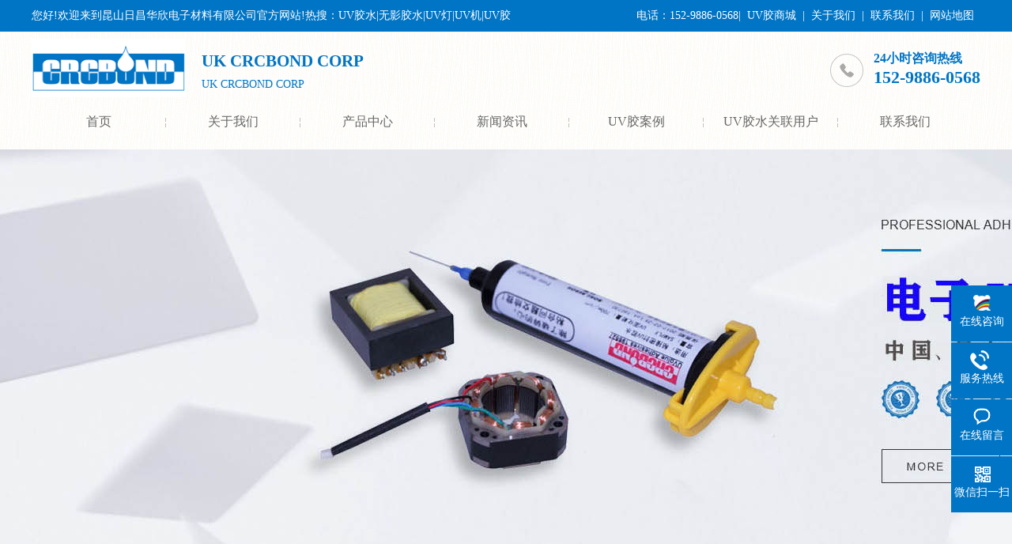

--- FILE ---
content_type: text/html; charset=UTF-8
request_url: https://www.uvglue.cn/product/174.html
body_size: 9969
content:
<!DOCTYPE html>
<html lang="zh-Hans">
<head>
<meta charset="UTF-8"/>
<meta http-equiv="Cache-Control" content="no-transform"/>
<meta http-equiv="Content-Language" content="zh-CN" />
<meta name="viewport" content="width=device-width, user-scalable=no, initial-scale=1.0, maximum-scale=1.0, minimum-scale=1.0">
<title>该机型接受按照客户要求定制生产！ - 昆山日昌华欣电子材料有限公司</title>
<meta name="description" content="UVled线光源,led线光源UV灯,线光源UVLED,条状UVled灯 *** 该机型接受按照客户要求定制生产！*** 触摸屏控制，简单如家用电器 UVLED线光源主机的触摸屏界面具有多种操作语言可&hellip;" />
<link href="https://cdn.uvglue.cn/wp-content/themes/uvglue/skin/css/reset.css" rel="stylesheet" type="text/css">
<link href="https://cdn.uvglue.cn/wp-content/themes/uvglue/skin/css/index.css" rel="stylesheet" type="text/css">
<script src="https://cdn.uvglue.cn/wp-content/themes/uvglue/skin/js/jquery.js" type="text/javascript"></script>
<script src="https://cdn.uvglue.cn/wp-content/themes/uvglue/skin/js/jquery.superslide.2.1.1.js" type="text/javascript"></script>
</head>
<body class="body-color">
<!--顶部公告-->
<div class="zTop">
    <div class="wrap1200 clearfix">
        <p class="fl">您好!欢迎来到昆山日昌华欣电子材料有限公司官方网站!热搜：UV胶水|无影胶水|UV灯|UV机|UV胶</p>
        <p class="fr">电话：152-9886-0568|<a href="https://shop137144408.taobao.com" target="_blank" title="UV胶商城">UV胶商城</a>|<a href="/about/" target="_blank" title="关于我们">关于我们</a>|<a href="/about/lxwm/" target="_blank" title="联系我们">联系我们</a>|<a href="/sitemap.html" title="网站地图" target="_blank" class="none">网站地图</a></p>
    </div>
</div>
<!--顶部公告-->
<div class="top_bg">
  <div class="header pr">
    <h1 class="logo"><a href="/"><img alt="" src="https://cdn.uvglue.cn/wp-content/themes/uvglue/skin/images/logo.png" title=""></a> </h1>
    <div class="h_con">
      <p class="h_dw">UK CRCBOND CORP<br><span style="color:#0075c5;font-size:14px">UK CRCBOND CORP</span></p>
      <p class="tel"><i style="font-size:16px">24小时咨询热线</i><i>152-9886-0568</i></p>
    </div>
	<div class="hearer_Nav h_nav menu">
	  <ul class="daohang">
					<li>
				<a href="/">首页</a>
						</li>
					<li>
				<a href="https://www.uvglue.cn/about">关于我们</a>
				<div class="ej_Nav"><dd>
				<a href="https://www.uvglue.cn/about/jieshao">公司介绍</a>
					<a href="https://www.uvglue.cn/about/wenhua">企业文化</a>
					<a href="https://www.uvglue.cn/about/xiangce">企业相册</a>
					<a href="https://www.uvglue.cn/about/zhengshu">荣誉证书</a>
					<a href="https://www.uvglue.cn/about/tuandui">精英团队</a>
					<a href="https://www.uvglue.cn/about/xlwm">联系我们</a>
					<a href="https://www.uvglue.cn/about/liuyan">在线留言</a>
		</dd></div>
			</li>
					<li>
				<a href="/product">产品中心</a>
				<div class="ej_Nav"><dd>
				<a href="https://www.uvglue.cn/product/uvjyy">UV胶水应用市场</a>
					<a href="https://www.uvglue.cn/product/uvjyt">UV胶水用途类型</a>
					<a href="https://www.uvglue.cn/product/zyhy">UV胶应用行业</a>
					<a href="https://www.uvglue.cn/product/uvjssx">UV胶水属性</a>
					<a href="https://www.uvglue.cn/product/uvji">UV机UV胶固化灯</a>
					<a href="https://www.uvglue.cn/product/uvleddgy">UVLED点光源</a>
					<a href="https://www.uvglue.cn/product/uvledxgy">UVled线光源</a>
					<a href="https://www.uvglue.cn/product/uvledmgy">UVled面光源</a>
		</dd></div>
			</li>
					<li>
				<a href="https://www.uvglue.cn/./news">新闻资讯</a>
				<div class="ej_Nav"><dd>
				<a href="https://www.uvglue.cn/./news/gsdt">公司动态</a>
					<a href="https://www.uvglue.cn/./news/hydt">行业动态</a>
					<a href="https://www.uvglue.cn/./news/baike">知识百科</a>
					<a href="https://www.uvglue.cn/./news/wendang">技术文档</a>
		</dd></div>
			</li>
					<li>
				<a href="https://www.uvglue.cn/sljz/anli">UV胶案例</a>
						</li>
					<li>
				<a href="https://www.uvglue.cn/sljz/hzhb">UV胶水关联用户</a>
						</li>
					<li>
				<a href="https://www.uvglue.cn/about/xlwm">联系我们</a>
						</li>
			  </ul>
	</div>
  </div>
</div>
	<div class="ty-banner-1"> <img src="https://cdn.uvglue.cn/wp-content/themes/uvglue/uploads/210106/1-2101060U255516.jpg"/></div>
	<div class="p1-search-1 b">
	 <div class="blk-main">
		<div class="blk-md blk">
		  <div class="p1-search-1-inp fr">
			<form name="formsearch" action="/">
			  <input class="p1-search-1-inp1" name="s" id="key" placeholder="请输入关键字" type="text">
			  <input class="p1-search-1-inp2" type="" value="">
			</form>
		  </div>
		  <p><b>热门关键词：</b><a href="/">UV胶</a>、<a href="/">UV胶水</a>、<a href="/">UV无影胶水</a>、<a href="/">无影胶</a>、<a href="/">UV灯</a>、<a href="/">UV机</a></p>
		</div>
	  </div>
	</div>
<div class="blk-main">
  <div class="clear"></div>
    <div class="blk-xs fl">
	<div class="fdh-01 blk">
	  <div class="fdh-01-tit">
		<h3>产品中心		</h3>
	  </div>
	  <div class="fdh-01-nav" navvicefocus1="">
		<div class="fdh-01-nav-one">
		</dl></dl></dl></dl></dl></dl></dl></dl></dl></dl></dl></dl></dl></dl></dl></dl></dl></dl></dl></dl></dl></dl><h3><a href="https://www.uvglue.cn/product/uvjyt" title="UV胶水用途类型"> UV胶水用途类型 </a></h3><dl><dt><a href="https://www.uvglue.cn/product/uvjyt/cdssl" title="超低收缩率UV无影胶">超低收缩率UV无影胶</a></dt><dt><a href="https://www.uvglue.cn/product/uvjyt/jmbj" title="精密部件减震UV果冻胶">精密部件减震UV果冻胶</a></dt><dt><a href="https://www.uvglue.cn/product/uvjyt/djy" title="电路绝缘导热UV胶水">电路绝缘导热UV胶水</a></dt><dt><a href="https://www.uvglue.cn/product/uvjyt/szcx" title="灌注成型模具UV胶">灌注成型模具UV胶</a></dt><dt><a href="https://www.uvglue.cn/product/uvjyt/clzj" title="材料粘结UV胶、密封UV胶">材料粘结UV胶、密封UV胶</a></dt><dt><a href="https://www.uvglue.cn/product/uvjyt/jcjy" title="材料加硬涂层UV胶">材料加硬涂层UV胶</a></dt></dl><h3><a href="https://www.uvglue.cn/product/uvjyy" title="UV胶水应用市场"> UV胶水应用市场 </a></h3><dl><dt><a href="https://www.uvglue.cn/product/uvjyy/mysc" title="民用市场粘合UV无影胶水">民用市场粘合UV无影胶水</a></dt><dt><a href="https://www.uvglue.cn/product/uvjyy/gdsc" title="UV胶黏剂在光电市场的应用">UV胶黏剂在光电市场的应用</a></dt><dt><a href="https://www.uvglue.cn/product/uvjyy/gtxsc" title="UV胶水在光通信市场的应用">UV胶水在光通信市场的应用</a></dt><dt><a href="https://www.uvglue.cn/product/uvjyy/myuvj" title="UV胶在电子市场的应用">UV胶在电子市场的应用</a></dt><dt><a href="https://www.uvglue.cn/product/uvjyy/gysc" title="UV胶在工业市场的应用">UV胶在工业市场的应用</a></dt><dt><a href="https://www.uvglue.cn/product/uvjyy/dzuvj" title="UV胶在医疗市场的应用">UV胶在医疗市场的应用</a></dt><dt><a href="https://www.uvglue.cn/product/uvjyy/gxsc" title="UV无影胶水在光学市场的应用">UV无影胶水在光学市场的应用</a></dt></dl><h3><a href="https://www.uvglue.cn/product/uvjssx" title="UV胶水属性"> UV胶水属性 </a></h3><dl><dt><a href="https://www.uvglue.cn/product/uvjssx/jazuvj" title="聚氨酯基材uv胶水">聚氨酯基材uv胶水</a></dt><dt><a href="https://www.uvglue.cn/product/uvjssx/hyszjs" title="环氧树脂基材uv胶水">环氧树脂基材uv胶水</a></dt><dt><a href="https://www.uvglue.cn/product/uvjssx/yjgjuvj" title="有机硅胶基材uv胶水">有机硅胶基材uv胶水</a></dt><dt><a href="https://www.uvglue.cn/product/uvjssx/bxsuvjs" title="丙烯酸基材uv胶水">丙烯酸基材uv胶水</a></dt></dl></dl><h3><a href="https://www.uvglue.cn/product/zyhy" title="UV胶应用行业"> UV胶应用行业 </a></h3><dl><dt><a href="https://www.uvglue.cn/product/zyhy/mdzhyy" title="马达粘合应用UV粘合剂">马达粘合应用UV粘合剂</a></dt><dt><a href="https://www.uvglue.cn/product/zyhy/ldc" title="锂电池行业应用阻燃UV胶">锂电池行业应用阻燃UV胶</a></dt><dt><a href="https://www.uvglue.cn/product/zyhy/smx" title="石墨烯加工UV胶">石墨烯加工UV胶</a></dt><dt><a href="https://www.uvglue.cn/product/zyhy/yjhy" title="眼镜行业粘合UV胶">眼镜行业粘合UV胶</a></dt><dt><a href="https://www.uvglue.cn/product/zyhy/jgqj" title="激光器件装配UV胶">激光器件装配UV胶</a></dt><dt><a href="https://www.uvglue.cn/product/zyhy/xsphy" title="显示屏行业贴合UV胶水">显示屏行业贴合UV胶水</a></dt><dt><a href="https://www.uvglue.cn/product/zyhy/ysqlb" title="扬声器喇叭UV胶">扬声器喇叭UV胶</a></dt><dt><a href="https://www.uvglue.cn/product/zyhy/gtxgmk" title="光通信光模块封装UV胶">光通信光模块封装UV胶</a></dt><dt><a href="https://www.uvglue.cn/product/zyhy/gxblsqg" title="光学玻璃水切割临时保护UV胶">光学玻璃水切割临时保护UV胶</a></dt><dt><a href="https://www.uvglue.cn/product/zyhy/lsgduv" title="临时固定UV胶应用">临时固定UV胶应用</a></dt></dl></dl></dl></dl><h3><a href="https://www.uvglue.cn/product/uvji" title="UV机UV胶固化灯"> UV机UV胶固化灯 </a></h3><dl></dl></dl><h3><a href="https://www.uvglue.cn/product/uvledmgy" title="UVled面光源"> UVled面光源 </a></h3><dl></dl><h3><a href="https://www.uvglue.cn/product/uvledxgy" title="UVled线光源"> UVled线光源 </a></h3><dl></dl><h3><a href="https://www.uvglue.cn/product/uvleddgy" title="UVLED点光源"> UVLED点光源 </a></h3><dl></dl>		</div>
	  </div>
	  <div class="clear"></div>
	</div>
  <div class="p14-info-2 blk">
	  <div class="p14-info-2-tit"> 推荐新闻 </div>
	   <div class="p14-info-2-list">
	    		<dl>
		  <dd>
			<h3><a href="https://www.uvglue.cn/news/1869.html" title="对于难粘的塑料，怎么提升UV胶水粘接力？"> 对于难粘的塑料，怎么提升UV胶水粘接力？ </a></h3>
		  </dd>
		</dl>
				<dl>
		  <dd>
			<h3><a href="https://www.uvglue.cn/news/1866.html" title="光通讯领域UV胶水应用点很多！性能能满足要求！"> 光通讯领域UV胶水应用点很多！性能能满足要求！ </a></h3>
		  </dd>
		</dl>
				<dl>
		  <dd>
			<h3><a href="https://www.uvglue.cn/news/1862.html" title="2025慕尼黑上海电子生产设备展！日昌华欣在W1.1828等您！"> 2025慕尼黑上海电子生产设备展！日昌华欣在W1.1828等您！ </a></h3>
		  </dd>
		</dl>
				<dl>
		  <dd>
			<h3><a href="https://www.uvglue.cn/news/1859.html" title="UV胶水耐候性到底好不好呢？抗温抗湿如何呢？"> UV胶水耐候性到底好不好呢？抗温抗湿如何呢？ </a></h3>
		  </dd>
		</dl>
				<dl>
		  <dd>
			<h3><a href="https://www.uvglue.cn/news/1854.html" title="射灯盖板玻璃用UV胶水粘接的好处是什么？"> 射灯盖板玻璃用UV胶水粘接的好处是什么？ </a></h3>
		  </dd>
		</dl>
				<dl>
		  <dd>
			<h3><a href="https://www.uvglue.cn/news/1851.html" title="我们开工啦！开工大吉！"> 我们开工啦！开工大吉！ </a></h3>
		  </dd>
		</dl>
				<dl>
		  <dd>
			<h3><a href="https://www.uvglue.cn/news/1849.html" title="蛇来运转，鸿运新年！日昌华欣放假啦！"> 蛇来运转，鸿运新年！日昌华欣放假啦！ </a></h3>
		  </dd>
		</dl>
				<dl>
		  <dd>
			<h3><a href="https://www.uvglue.cn/news/1847.html" title="低温固化UV胶水有哪些具体应用呢？有什么不同！"> 低温固化UV胶水有哪些具体应用呢？有什么不同！ </a></h3>
		  </dd>
		</dl>
				<dl>
		  <dd>
			<h3><a href="https://www.uvglue.cn/news/1845.html" title="黑色UV胶水固化效果怎样？能固化吗？"> 黑色UV胶水固化效果怎样？能固化吗？ </a></h3>
		  </dd>
		</dl>
				<dl>
		  <dd>
			<h3><a href="https://www.uvglue.cn/news/1842.html" title="家电按键塑料面板使用CRCBOND UV胶水粘接有什么好处？"> 家电按键塑料面板使用CRCBOND UV胶水粘接有什么好处？ </a></h3>
		  </dd>
		</dl>
			   </div>
	  <div class="clear"></div>
	</div>
	<div class="contact-z1 blk">
	  <p> 咨询热线 </p>
	  <span>0512-55007111 </span> </div>
	<div class="box" style="line-height: 27px;margin-bottom: 27px;">
		<p> 全国咨询热线:0512-55007111 </p>
		<p>电话：0512-55007111</p>
		<p>传真：0512-55007222</p>
		<p>手机：152-9886-0568魏`R</p>
		<p>QQ：2355899113 </p>
		<p>邮箱：wei@uvglue.cn</p>
		<p>地址：江苏苏州市昆山市北门路3888号国际模具制造区D6-3栋</p>
	</div>
  </div>  <div class="blk-sm fr">
    <div class="p15-showcase blk">
	  <h3 class="cplb-3n-ts-03-tit"><span>UVled线光源</span>
		<div class="p12-curmbs-1" style="border:none;float:right;" navcrumbs=""> <b> 您的位置: </b> <a href="/">主页</a> > 
<a href="/product">产品中心</a> > <a href="https://www.uvglue.cn/product/uvledxgy">UVled线光源</a> > 该机型接受按照客户要求定制生产！ </div>
	  </h3>
      <div class="p15-showcase-left">
        <div class="p15-showcase-left-jt p15-showcase-left-prev"> <img src="https://cdn.uvglue.cn/wp-content/themes/uvglue/skin/images/p15-icon2.png" title="上一页"> </div>
        <div class="p15-showcase-left-jt p15-showcase-left-next"> <img src="https://cdn.uvglue.cn/wp-content/themes/uvglue/skin/images/p15-icon3.png" title="下一页"> </div>
		<style>.tempWrap{height: 300px;}</style>
        <div class="p15-showcase-left-pic">
          <ul>
            <li><img alt="该机型接受按照客户要求定制生产！" src="https://cdn.uvglue.cn/wp-content/themes/uvglue/uploads/allimg/210107/1-21010G50422T8.jpg" title="该机型接受按照客户要求定制生产！"></li>
          </ul>
        </div>
        <div class="p15-showcase-left-size"><span>1</span>/1</div>
        <div class="clear"></div>
      </div>
      <div class="p15-showcase-right">
        <div class="p15-showcase-right-tit"> <span> 该机型接受按照客户要求定制生产！ </span> </div>
        <div class="p15-showcase-right-con"> UVled线光源,led线光源UV灯,线光源UVLED,条状UVled灯 *** 该机型接受按照客户要求定制生产！*** 触摸屏控制，简单如家用电器 UVLED&hellip; </div>
        <div class="clear"></div>
        <div class="pc-cx-tel-1">
          <div class="pc-cx-tel-1-t1"> <a href="/about/lxwm/" target="_blank">在线咨询</a> </div>
          <div class="pc-cx-tel-1-t2"> 全国热线
            <p>0512-55007111</p>
          </div>
        </div>
      </div>
      <div class="clear"></div>
    </div>
    <div class="p14-prodcontent-1 blk">
      <div class="p14-prodcontent-1-desc  endit-content"> <p>UVled线光源,led线光源UV灯,线光源UVLED,条状UVled灯</p>
<p>*** <strong>该机型接受按照客户要求定制生产！***</strong></p>
<p>触摸屏控制，简单如家用电器<br />
UVLED线光源主机的触摸屏界面具有多种操作语言可选，便于海外客户使用。<br />
通过触摸屏显示多种类型的提示信息。客户可采用推荐的操作，确保加工流程顺畅无阻。</p>
<p>外部通信控制<br />
通过外部输入信号来控制UV照射。<br />
可实现生产线上自动控制。<br />
可使用可编程控制器等外部设备发送并行信号，来控制LED光头的UV照射时间。<br />
通过操作主体，分别以0.1秒为单位来设定各个LED光头的UV照射时间，根据外部发来的信号开始照射→结果照射，或者仅在信号持续的时间内进行UV照射等，可实现多种控制，使用UPS81的情况下，还可利用RS232C来控制照射。</p>
<p><img decoding="async" src="https://cdn.uvglue.cn/wp-content/themes/uvglue/uploads/allimg/210107/1-21010G50422T8.jpg" alt="UVled线光源,led线光源UV灯,线光源UVLED,条状UVled灯" /></p>
<p>程序照射功能<br />
抑制硬化变形，实现高品质，高精度的粘结。<br />
配备有程序照射功能，可根据树脂、硬化物来控制照射功率和时间。大幅度地减少硬化收缩，实现高品质、高精度的粘结。除使用一定功率进行连续照射的简单照射外，还可设定逐步照射和间隙照射。逐步照射是指利用程序按照一定的时间来改变功率、同时进行照射；而间隙照射是指按照一定的间隙进行照射。可在4个LED光头内分别设定7种10步程序。</p>
<p>超长光头寿命、经济实惠的LED方式<br />
与灯管方式相比，LED方式绝对具有光源寿命较长的特点。灯管寿命约为3000小时，而LED的推测寿命约为20000小时。并且，与通常点亮的灯管方式不同，LED可实现仅在需要时进行UV照射。照射ON/OFF时间比为1:4（工序准备时间=5，照射时间=1）的情况下，相当于灯管方式的约10万小时，可大幅度地削减运行成本和维护工时。</p>
<p><img decoding="async" src="https://cdn.uvglue.cn/wp-content/themes/uvglue/uploads/allimg/210107/1-21010G5042aU.jpg" alt="UVled线光源,led线光源UV灯,线光源UVLED,条状UVled灯" /></p>
<div class="product_title">UVLED线光源产品优势</div>
<p>&nbsp;</p>
<div class="list1_r_content">
<table class="dgy_table xgy_table" border="0" width="95%" cellspacing="0" cellpadding="0">
<tbody>
<tr>
<td colspan="2">特征</td>
<td>您的收益</td>
</tr>
<tr>
<td width="15%">安装</td>
<td>灯头紧凑易安装<br />
可通过可编程控制器（PLC）控制IO端口，或与主机进行RS232通信，控制主机和灯头<br />
主动冷却系统，无需外接冷却单元</td>
<td>即插即用<br />
灵活地与现有的系统整合</td>
</tr>
<tr>
<td>操作</td>
<td>均匀的光强分布<br />
专为持续光照而设计<br />
产生的热量低，发热小（冷光源）<br />
LED技术保障较低的能源消耗<br />
即使环境温度较高，仍可实现高效能的空气冷却<br />
保持恒定温度的强度</td>
<td>令粘合剂可靠而彻底地固化<br />
固化周期短<br />
可用于照射敏感材料<br />
人性化的菜单设计<br />
操作维护简单安全</td>
</tr>
<tr>
<td>维护</td>
<td>常规使用寿命20000小时<br />
LED温度与功能监控<br />
触摸屏显示状态、温度、参数、控制LED亮灭</td>
<td>工艺可靠性高<br />
维护与备件成本低</td>
</tr>
</tbody>
</table>
</div>
<p>&nbsp;</p>
<table border="1" cellspacing="0" cellpadding="0">
<tbody>
<tr>
<td>型号</td>
<td>UVL-8120</td>
</tr>
<tr>
<td>uvled照射器数量</td>
<td>1-4个照射头，可定制更多</td>
</tr>
<tr>
<td>波长</td>
<td>365nm，385nm，395nm，405nm（可选）</td>
</tr>
<tr>
<td>光照强度</td>
<td>＞1500mw/cm2</td>
</tr>
<tr>
<td>照射范围</td>
<td>120x8mm</td>
</tr>
<tr>
<td>最佳照射距离</td>
<td>12-6mm</td>
</tr>
<tr>
<td colspan="1" rowspan="3">照射模式</td>
<td>手动照射</td>
</tr>
<tr>
<td>自动照射</td>
</tr>
<tr>
<td>点动照射</td>
</tr>
<tr>
<td colspan="1" rowspan="3">外部控制</td>
<td>机械按钮控制</td>
</tr>
<tr>
<td>脚踏开关控制</td>
</tr>
<tr>
<td>并行I/O,RS232端口控制</td>
</tr>
<tr>
<td>冷却方式</td>
<td>风扇制冷</td>
</tr>
<tr>
<td>操作电压</td>
<td>100-240V 50/60Hz</td>
</tr>
<tr>
<td>电功率消耗</td>
<td>80W</td>
</tr>
<tr>
<td>外形尺寸</td>
<td>50x60x25(可定制)</td>
</tr>
</tbody>
</table>
<p>&nbsp;</p>
<table border="1" cellspacing="0" cellpadding="0">
<tbody>
<tr>
<td>型号</td>
<td>UVL-8120</td>
</tr>
<tr>
<td>uvled照射器数量</td>
<td>1-4个照射头，可定制更多</td>
</tr>
<tr>
<td>波长</td>
<td>365nm，385nm，395nm，405nm（可选）</td>
</tr>
<tr>
<td>光照强度</td>
<td>＞1500mw/cm2</td>
</tr>
<tr>
<td>照射范围</td>
<td>120x8mm</td>
</tr>
<tr>
<td>最佳照射距离</td>
<td>12-6mm</td>
</tr>
<tr>
<td colspan="1" rowspan="3">照射模式</td>
<td>手动照射</td>
</tr>
<tr>
<td>自动照射</td>
</tr>
<tr>
<td>点动照射</td>
</tr>
<tr>
<td colspan="1" rowspan="3">外部控制</td>
<td>机械按钮控制</td>
</tr>
<tr>
<td>脚踏开关控制</td>
</tr>
<tr>
<td>并行I/O,RS232端口控制</td>
</tr>
<tr>
<td>冷却方式</td>
<td>风扇制冷</td>
</tr>
<tr>
<td>操作电压</td>
<td>100-240V 50/60Hz</td>
</tr>
<tr>
<td>电功率消耗</td>
<td>80W</td>
</tr>
<tr>
<td>外形尺寸</td>
<td>50x60x25(可定制)</td>
</tr>
</tbody>
</table>
<p><strong>UV LED</strong><strong>光固化机领域应用</strong></p>
<div> 一：微电子行业-<strong>UV</strong><strong>光固化</strong>应用</div>
<div>  1． 手机元件装配（相机镜头、听筒、话筒,外壳,液晶模组,触摸屏涂层等）</div>
<div>  2． 硬盘磁头装配（金线固定,轴承,线圈, 芯片粘接等）</div>
<div>  3． DVD/数码相机（透镜,镜头粘接，电路板加固）</div>
<div>  4． 马达及元件装配（导线,线圈固定，线圈末端固定,PTC/NTC元件粘接,保护变压器磁芯）</div>
<div>  5． 半导体芯片（防潮湿保护涂层,晶元掩膜,晶元污染检验,紫外胶带的曝光,晶 元抛光检查）</div>
<div>  6． 传感器生产（气体传感器，光电传感器，光纤传感器，光电编码器等）</div>
<div>  <img decoding="async" src="https://cdn.uvglue.cn/wp-content/themes/uvglue/uploads/allimg/210107/1-21010G504442Q.jpg" alt="UVled线光源,led线光源UV灯,线光源UVLED,条状UVled灯" />
</div>
<div>  二：PCB行业LED UV光固化应用</div>
<div>  1． 元件（电容,电感,各种插件,螺丝,芯片等）固定</div>
<div>  2． 防潮灌封跟核心电路、芯片保护,抗氧化涂层保护</div>
<div>  3． 电路板保型（角）涂层</div>
<div>  4． 地线,飞线,线圈固定</div>
<div>  5． 波峰焊通孔掩膜</div>
<div></div>
<div>  三：医疗器械LED UV光固化应用</div>
<div>       UV胶水粘接使医疗器械的自动化装配更容易。现在, 先进的LED UV光源系统,能几秒钟固化没有溶剂的紫外胶水,以及点胶系统,让医疗器械装配过程组成一致和重复性的粘接的一种有效和经济性的方法。 UV光源的最优化和控制对制造可靠的医疗器械非常重要。用紫外固化胶水提供了很多优势, 比方更少的能量需要,节约固化时间和位置, 提升生产率, 更容易自动化。 UV胶水一般作用于粘接和密封医疗器械,这些医疗器械需要非常高的质量和最好的可靠性。UV胶水固化典型应用在医疗器械装配,比方需要粘接 1) 不同的材料 （或是机械特性不相同） 2) 材料不足够厚,不能用焊接方法 3）预先生产子件。1． 麻醉面罩2． 注射器3． 导液管   4． 静脉输液管5． 血管植入配件   6． 内窥镜7． 动脉定位 8． 管状排水设备9． 气管管道   10． 血液氧合器11． 助听器12． 探测,监控,以及图像器械13． 生物芯片   14． 粘接PVC, 热塑料（聚碳酸脂据和ABS）</div>
<div>
</div>
<div>  四：光学行业-ST-LED UV光固化应用</div>
<div>  1． 光学元件装配 （透镜组,棱镜,光学引擎装配）</div>
<div>  2． 图像仪器装配（显微镜,内窥镜,红外仪,夜视仪,探头等）</div>
<div>
<img fetchpriority="high" decoding="async" src="http://www.365nm.cn/d/file/159537f99dc4b28c5d7c7085517b7345.jpg" alt="UVled点光源.jpg" width="365" height="260" /></div>
<div>  五：光通信行业LED UV光固化应用</div>
<div>  1．无源器件（波分复用器WDM,阵列光栅波导AWG,光分路器SPLITTER,光隔离器ISOLATOR,光耦合器COUPLOR等）,各种玻璃封装结构粘接或是灌封,微小元件的固定等。</div>
<div>  2．有源器件（同轴器件TOSA/ROSA/BOSA,VCSEL，激光准直器等）特别是FTTX低成本小型化塑料封装结构</div>
<div>  3． 光纤光缆（外涂层,标记,粘接，光纤陀螺仪）</div>
<div>
</div>
<div>  六：科研及院所-ST-LED UV光固化应用</div>
<div>1． 高分子化学(纳米涂料,光固化树脂,光敏剂,单体,UV油墨等)</div>
<div>2． 医疗高分子材料(医用塑料,导管),微生物</div>
<div>3． 光化学 (光催化,光激发,光合作用等)</div>
<div>4． 半导体 (光加速蚀刻,切割,uv胶带等)</div>
<div>         利用强紫外线辐射,进行瞬间表面固化是近几年来迅速发展的一项高新技术,UV固化机独特的辐射特性和良好的使用性能,已引起科技界和企业界的高度重视.象印刷烟盒、酒包装、磨砂标牌的UV磨砂油墨，固化快，砂感好。用于胶印各种非渗透性基材，瞬间干燥附着力强。 比如UV透明油墨、UV发泡油墨、UV宝石油墨、UV冰花油墨等都离不开UV光固机。</div>
<div></div>
<div>  一. 在电子、光纤、液晶、丝印、包装业等众多领域得到广泛应用.如：丝网印制、中幅包装纸盒胶印、铭牌、台历等UV油墨的固化，各式咭片、挂历 铭牌的UV固化，大张卡纸的UV光油干燥固化装置；</div>
<div>  二. 小型电子塑胶五金件的UV胶或UV油墨固化，电子、精密零件、磁头、磁性材料光学片、液晶显示、微电机等UV光固胶点胶固化，液晶显示玻璃封边的UV胶固化设备；</div>
<div>  三. 双面板面或双印刷面的UV固化设备，（印制线路板等）；</div>
<div>  四. 条形印刷品的UV固化设备（商标印刷机或其它类型生产线）联接改装，连续<strong>UV</strong><strong>固化机</strong>,效率倍增；</div>
<div>  五. 塑胶按键、金属标牌、PE塑 胶外壳的UV油、UV胶的干燥固化，陶瓷电容生产线、小型电子元器件的打标固化专用配套设备；</div>
 </div>
      <div class="clear"></div>
    </div>
  <div class="p14-product-2 blk">
      <div class="p14-product-2-tit"> <b>热品推荐</b> <span>/ Hot product </span> </div>
      <div class="p14-product-2-list">        <dl >
          <dt> <a href="https://www.uvglue.cn/product/319.html" title="医疗针头输液管粘结用uv胶水"> <img alt="医疗针头输液管粘结用uv胶水" src="https://cdn.uvglue.cn/wp-content/themes/uvglue/uploads/allimg/210111/1-2101111144242c.jpg" title="医疗针头输液管粘结用uv胶水"> </a> </dt>
          <dd>
            <h3><a href="https://www.uvglue.cn/product/319.html" title="医疗针头输液管粘结用uv胶水">医疗针头输液管粘结用uv胶水</a></h3>
            <div class="p14-product-2-desc">医疗针头输液管粘&hellip;</div>
          </dd>
        </dl>
	          <dl >
          <dt> <a href="https://www.uvglue.cn/product/318.html" title="医疗器械转接部件的粘结UV胶水UV无影"> <img alt="医疗器械转接部件的粘结UV胶水UV无影" src="https://cdn.uvglue.cn/wp-content/themes/uvglue/uploads/allimg/210111/1-21011111430W30.jpg" title="医疗器械转接部件的粘结UV胶水UV无影"> </a> </dt>
          <dd>
            <h3><a href="https://www.uvglue.cn/product/318.html" title="医疗器械转接部件的粘结UV胶水UV无影">医疗器械转接部件的粘结UV胶水UV无影</a></h3>
            <div class="p14-product-2-desc">医疗器械转接部件&hellip;</div>
          </dd>
        </dl>
	          <dl >
          <dt> <a href="https://www.uvglue.cn/product/317.html" title="血袋，输液袋的粘结UV胶水"> <img alt="血袋，输液袋的粘结UV胶水" src="https://cdn.uvglue.cn/wp-content/themes/uvglue/uploads/allimg/210111/1-21011111420W10.jpg" title="血袋，输液袋的粘结UV胶水"> </a> </dt>
          <dd>
            <h3><a href="https://www.uvglue.cn/product/317.html" title="血袋，输液袋的粘结UV胶水">血袋，输液袋的粘结UV胶水</a></h3>
            <div class="p14-product-2-desc">血袋，输液袋的粘&hellip;</div>
          </dd>
        </dl>
	          <dl class="p14-product-clear">
          <dt> <a href="https://www.uvglue.cn/product/316.html" title="呼吸面罩的粘结UV胶（UV无影胶水）"> <img alt="呼吸面罩的粘结UV胶（UV无影胶水）" src="https://cdn.uvglue.cn/wp-content/themes/uvglue/uploads/allimg/210111/1-21011111412D10.jpg" title="呼吸面罩的粘结UV胶（UV无影胶水）"> </a> </dt>
          <dd>
            <h3><a href="https://www.uvglue.cn/product/316.html" title="呼吸面罩的粘结UV胶（UV无影胶水）">呼吸面罩的粘结UV胶（UV无影胶水）</a></h3>
            <div class="p14-product-2-desc">呼吸面罩的粘结U&hellip;</div>
          </dd>
        </dl>
	  	  </div>
      <div class="clear"></div>
    </div>
  </div>
  <div class="clear"></div>
</div>
<div class="f_bg">
  <div class="footer">
    <div class="f_nav fl">
      <ul class="f_ul01">
		<li class="f_li01"><a href="/about" title="关于我们">关于我们</a>			  <ul class="f_ul02">
				<li><a href="https://www.uvglue.cn/about/jieshao" title="公司介绍">公司介绍</a></li><li><a href="https://www.uvglue.cn/about/wenhua" title="企业文化">企业文化</a></li><li><a href="https://www.uvglue.cn/about/xiangce" title="企业相册">企业相册</a></li><li><a href="https://www.uvglue.cn/about/zhengshu" title="荣誉证书">荣誉证书</a></li><li><a href="https://www.uvglue.cn/about/tuandui" title="精英团队">精英团队</a></li><li><a href="https://www.uvglue.cn/about/xlwm" title="联系我们">联系我们</a></li><li><a href="https://www.uvglue.cn/about/liuyan" title="在线留言">在线留言</a></li>			  </ul>
			</li>
			<li class="f_li01"><a href="/prduct" title="产品中心">产品中心</a>			  <ul class="f_ul02">
				<li><a href="https://www.uvglue.cn/product/uvjyy" title="UV胶水应用市场">UV胶水应用市场</a></li><li><a href="https://www.uvglue.cn/product/uvjyt" title="UV胶水用途类型">UV胶水用途类型</a></li><li><a href="https://www.uvglue.cn/product/zyhy" title="UV胶应用行业">UV胶应用行业</a></li><li><a href="https://www.uvglue.cn/product/uvjssx" title="UV胶水属性">UV胶水属性</a></li><li><a href="https://www.uvglue.cn/product/uvji" title="UV机UV胶固化灯">UV机UV胶固化灯</a></li><li><a href="https://www.uvglue.cn/product/uvleddgy" title="UVLED点光源">UVLED点光源</a></li><li><a href="https://www.uvglue.cn/product/uvledxgy" title="UVled线光源">UVled线光源</a></li><li><a href="https://www.uvglue.cn/product/uvledmgy" title="UVled面光源">UVled面光源</a></li>			  </ul>
			</li>
			<li class="f_li01"><a href="/news" title="新闻中心">新闻中心</a>			  <ul class="f_ul02">
				<li><a href="https://www.uvglue.cn/./news/gsdt" title="公司动态">公司动态</a></li><li><a href="https://www.uvglue.cn/./news/hydt" title="行业动态">行业动态</a></li><li><a href="https://www.uvglue.cn/./news/baike" title="知识百科">知识百科</a></li><li><a href="https://www.uvglue.cn/./news/wendang" title="技术文档">技术文档</a></li>			  </ul>
			</li>
			<li class="f_li01"><a href="/sljz" title="实例见证">实例见证</a>			  <ul class="f_ul02">
				<li><a href="https://www.uvglue.cn/sljz/anli" title="UV胶案例">UV胶案例</a></li><li><a href="https://www.uvglue.cn/sljz/khjz" title="客户见证">客户见证</a></li><li><a href="https://www.uvglue.cn/sljz/hzhb" title="UV胶水关联用户">UV胶水关联用户</a></li>			  </ul>
			</li>
			      </ul>
    </div>
    <div class="f_ban fl"> <em><span></span></em>
	  <i style="color:#fff;">昆山日昌华欣电子材料有限公司</i>
      <p class="f_p01">公司电话：152-9886-0568</p>
      <p class="f_p02">手机：0512-55007111 | 公司传真：0512-55007222</p>
      <p class="f_p03">公司邮箱：wei@uvglue.cn | QQ：2355899111</p>
      <p class="f_p04">公司地址：江苏苏州市昆山市北门路3888号国际模具制造区D6-3栋</p>
    </div>
    <div class="clear"></div>
    <p class="f_bot f_bot1">Copyright © 2015-2019 www.UVglue.cn All Rights Reserved. 苏州.昆山日昌华欣电子材料有限公司<span><a href="https://beian.miit.gov.cn/">苏ICP备09053281号-1 </a></span></p>
	<p class="f_bot"><span>联系电话:0512-55007111</span><span>手机：152-9886-0568</span><span>公司地址：江苏苏州市昆山市北门路3888号国际模具制造区D6-3栋</span></p>
	<p class="f_bot"><span>主营城市：南京|上海|嘉兴|杭州|苏州|无锡|宁波|厦门|东莞|深圳|中山</span><span>核心产品：UV胶水 无影胶水 UV灯 UV机 UV胶</span></p>
  </div>
</div>
<div class="client-2">
  <ul id="client-2">
    <li class="my-kefu-qq">
      <div class="my-kefu-main">
        <div class="my-kefu-left"> <a class="online-contact-btn" href="http://wpa.qq.com/msgrd?v=3&uin=2355899111&site=qq&menu=yes" target="_blank"> <i></i>
          <p> 在线咨询 </p>
          </a> </div>
        <div class="my-kefu-right"></div>
      </div>
    </li>
    <li class="my-kefu-tel">
      <div class="my-kefu-tel-main">
        <div class="my-kefu-left"> <i></i>
          <p> 服务热线 </p>
        </div>
        <div class="my-kefu-tel-right" phone400="">0512-55007111</div>
        <div class="my-kefu-tel-right" contactphonenumber="">152-9886-0568</div>
      </div>
    </li>
	
    <li class="my-kefu-liuyan">
      <div class="my-kefu-main">
        <div class="my-kefu-left"><a href="/about/liuyan/" title="在线留言"> <i></i><p> 在线留言 </p></a></div>
        <div class="my-kefu-right"></div>
      </div>
    </li>
    <li class="my-kefu-weixin">
      <div class="my-kefu-main">
        <div class="my-kefu-left"> <i></i>
          <p> 微信扫一扫 </p>
        </div>
        <div class="my-kefu-right"> </div>
        <div class="my-kefu-weixin-pic"> <img src="https://cdn.uvglue.cn/wp-content/themes/uvglue/skin/images/ma2.jpg"> </div>
      </div>
    </li>
    <li class="my-kefu-ftop">
      <div class="my-kefu-main">
        <div class="my-kefu-left"> <a href="javascript:;"> <i></i>
          <p> 返回顶部 </p>
          </a> </div>
        <div class="my-kefu-right"> </div>
      </div>
    </li>
  </ul>
</div>
<script src="https://cdn.uvglue.cn/wp-content/themes/uvglue/skin/js/common.js" type="text/javascript"></script> 
<script src="https://cdn.uvglue.cn/wp-content/themes/uvglue/skin/js/public.js"></script> 
</body>
</html>
<!-- Dynamic page generated in 0.938 seconds. -->
<!-- Cached page generated by WP-Super-Cache on 2026-01-21 20:26:37 -->

<!-- Compression = gzip -->